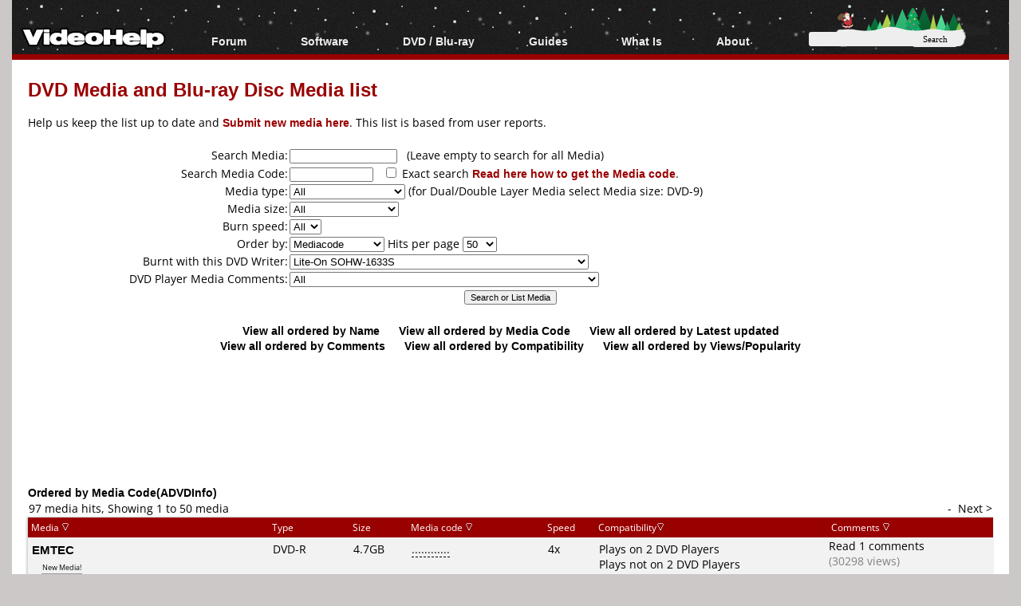

--- FILE ---
content_type: text/html; charset=utf-8
request_url: https://www.google.com/recaptcha/api2/aframe
body_size: 112
content:
<!DOCTYPE HTML><html><head><meta http-equiv="content-type" content="text/html; charset=UTF-8"></head><body><script nonce="dtZBjufcoYpOais7v3Q_aQ">/** Anti-fraud and anti-abuse applications only. See google.com/recaptcha */ try{var clients={'sodar':'https://pagead2.googlesyndication.com/pagead/sodar?'};window.addEventListener("message",function(a){try{if(a.source===window.parent){var b=JSON.parse(a.data);var c=clients[b['id']];if(c){var d=document.createElement('img');d.src=c+b['params']+'&rc='+(localStorage.getItem("rc::a")?sessionStorage.getItem("rc::b"):"");window.document.body.appendChild(d);sessionStorage.setItem("rc::e",parseInt(sessionStorage.getItem("rc::e")||0)+1);localStorage.setItem("rc::h",'1767487293521');}}}catch(b){}});window.parent.postMessage("_grecaptcha_ready", "*");}catch(b){}</script></body></html>